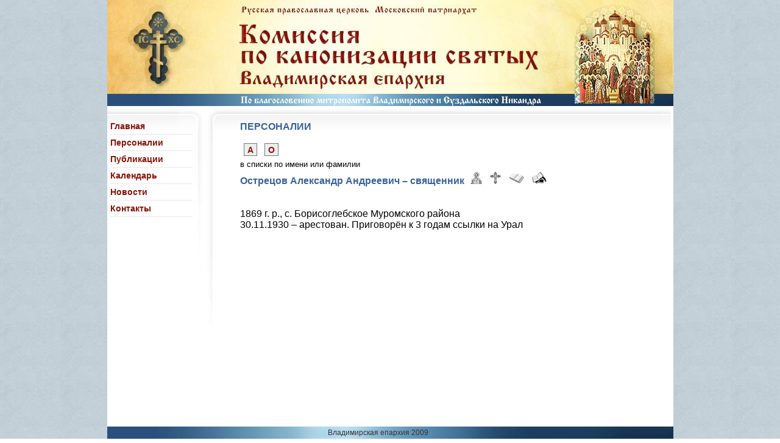

--- FILE ---
content_type: text/html; charset=windows-1251
request_url: http://www.vladkan.ru/personal/1401010000.html
body_size: 1797
content:
<!DOCTYPE HTML PUBLIC "-//W3C//DTD HTML 4.01//EN" "http://www.w3.org/TR/html4/strict.dtd">
<html>
<head>
<meta http-equiv="Content-Type" content="text/html; charset=windows-1251">
<link rel="stylesheet" type="text/css" href="../style.css">
<link rel="shortcut icon" href="../favicon.ico">
<title>Острецов Александр Андреевич – священник</title>
</head>
<body>
<div id="page">
<div class="header">
</div> <!--end_header-->

<div class="sidebar">

<div class="minheight"></div>
<div id="menu">
<div><a href="../index.html">Главная</a></div>
<div><a href="../personal.html">Персоналии</a></div>
<div><a href="../publics.html">Публикации</a></div>
<div><a href="../calendar.html">Календарь</a></div>
<div><a href="../newsline.html">Новости</a></div>
<div><a href="../contact.html">Контакты</a></div>
</div>
</div> <!--end_sidebar-->

<div class="mainbar">
<div class="minheight"></div>
<h1>ПЕРСОНАЛИИ</h1>
<br>
<div class="inline">
<a href="../alphabet/00010000.html"><p>А</p></a><a href="../alphabet/14000000.html"><p>О</p></a>
</div>
<div class="alphabet">в списки по имени или фамилии
</div>

<h2>Острецов Александр Андреевич – священник <img src="../icons/icon_non.gif" width="20" height="20" title="иконы, фото" alt="иконы, фото"><img src="../icons/cros_non.gif" width="18" height="20" title="житие" alt="житие"><img src="../icons/book_non.gif" width="27" height="20" title="публикации" alt="публикации"><img src="../icons/arch_non.gif" width="24" height="20" title="архив" alt="архив"></h2>
<br>
<p>&nbsp;<br>
1869 г. р., с. Борисоглебское Муромского района<br>
30.11.1930 – арестован. Приговорён к 3 годам ссылки на Урал

</p>
   </div>   <!--end_mainbar-->

<div class="footer_guarantor"></div>

</div> <!--end_page-->
<div class="footer"><p>Владимирская епархия 2009</p></div>
</body>
</html>

--- FILE ---
content_type: text/css
request_url: http://www.vladkan.ru/style.css
body_size: 7160
content:
* {
 margin: 0;
 padding: 0;
 border: 0;
 font-size: 100.01%;
}

html { 
 height: 100%;
}

body {
 min-height:100%;
 height: 100%;
 background: url("images/backgrnd.jpg");
 color: #000;
 font-weight: normal;
 font-family: Arial, Verdana, Helvetica, Sans-Serif;
 font-size: 100%
}

a:link, a:visited, a:hover  {
 text-decoration:none;
} 

a:link, a:visited {
 color: #336699;
}

a:hover  {
 color: #90acce;
}

                    /*--------page-- */
#page {
 width: 929px;
 margin: auto;
 background: #fff;
 height: auto !important;
 min-height:100%;
 height: 100%;
  }

.footer_guarantor {
 height: 30px;
 clear: both;
 color: #999;
}

                   /* --------header-- */

.header {
 height: 174px;
 background: url("images/header_z.jpg");
}

                   /* -----sidebar---left menu */

.sidebar {
 width: 158px;
 float: left;
 background: url("images/grndmenu.jpg") no-repeat;
 color:#e9da87;
}
                   /* ---min-height for IE-- */

.minheight {
 width: 1px;
 height: 360px;
 float: right;
}

#menu {
 display: block;
 width: 140px;
 margin-top:20px;
 border: 0px solid #d00;
 font-size: 90%;
 font-weight: bold;
}


#menu div {
 border-bottom: 1px solid #e7e7e7;
 color: #39639c;

 padding: 5px 0px 5px 0px;
 margin-left: 5px;
 }

#menu div a { 
 color: #8a140a;
 text-decoration: none;
}

#menu a:hover { 
 color: #aaa;
}



                  /* -----mainbar-- */

h1 {
 font-size: 100%;
 padding-top: 25px;
 }

h2 {
 font-size: 100%;
 }

h2 img {
 padding: 0px 6px;
 }

h3 {
 font-size: 14px;
 }

h1,h2,h3 {
 padding-left: 60px;
 color: #39639c;
 }

h4 {
 font-family: Helvetica, Sans-Serif;
 font-size: 100%;
 padding: 0 0 10px 60px;
 color: #396370;
 }

h5 {
 font-size: 90%;
 padding: 0 0 10px 63px;
 color: #8a140a;
 }

.avtor {
 font-size: 90%;
 color: #223344;
 font-weight: normal;
 padding: 0 0;
 }

#list {
 margin-left: 30px;
 padding: 35px 0px 0px 0px;
 overflow: hidden;
 background: url("images/content2.jpg") no-repeat;
 }

.archiv {
 border: 1px solid #ccc;
 width: 590px;
 padding: 10px 0px 10px 0px;
 margin: 10px 0px 10px 60px;
 background-color: #f6f6f6;
 }

.archiv p {
 color: #222;
 font-size: 90%;
 text-indent: 0px;
 margin: 0px 45px 10px 50px;
 text-align: justify;
 }
 
 .archiv img {
 
 margin: 0px 10px 0px 10px;
 
 }

div.pray p {
 color: #222;
 font-size: 80%;
 text-indent: 10px;
 margin: 10px 55px 10px 20px;
 text-align: justify;
 }

.evlogy {
 color: #8a140a;
 font-size: 80%;
 font-weight: bold;
 text-indent: 10px;
 padding: 40px 0px 5px 0px;
 text-align: center;
 }

.pray {
 border: 1px solid #8a140a;
 width: 500px;
 margin: 10px 0 10px 60px;
 padding: 0 0 0 40px;
 background-color: #fffcfc;
 }

.letter {
 border: 1px solid #ccc;
 width: 525px;
 padding: 10px 30px 10px 30px;
 margin: 5px 0px 5px 60px;
 background-color: #f6f6f6;
 }

div.letter p{
 font-size: 80%;
 text-indent: 10px;
 margin: 0px 45px 10px 40px;
 text-align: justify;
 }

p img {
 border: 0px solid #fff;
 padding: 0px 0px 0px 0px; 
 }

.mainbar {
 float: left;
 width: 767px;
 overflow: hidden;
 background: url("images/content.jpg") no-repeat;
 }

.mainleft {
 float: left;
 width: 340px;
 overflow: hidden;
 margin: 5px 5px 0px 5px;
 border: 0px solid #f00;
 }

.mainleft_1 {
 width: 330px;
 margin-left: 5px;
 overflow: hidden;
 background: url("images/grndnews.jpg") no-repeat;
 }

.mainright {
float: left;
 width: 340px;
 overflow: hidden;
 margin: 0px 5px 0px 0px;
 border: 0px solid #00f;
 }

.mainright_1 {
 width: 330px;
 overflow: hidden;
 background: url("images/grndnews.jpg") no-repeat;
 }

p {
 color: #000;
 font-size: 100%;
 text-indent: 0px;
 margin: 0px 100px 10px 60px;

 }

p span.firstletter {
 color: #89170b;
 font-size: 130%;
 font-weight: bold;
 }

p.news {
 color: #222;
 font-size: 14px;
 text-indent: 0px;
 margin: 10px 0px 0px 20px;
 text-align: left;
 }

p.news_h {
 color: #39639c;
 font-size: 15px;
 font-weight: bold;
 text-indent: 10px;
 margin: 20px 0px 5px 20px;
 text-align: justify;
 }

p.mainnews {
 color: #000;
 font-size: 14px;
 text-indent: 0px;
 margin: 5px 80px 40px 60px;
 text-align: justify;
 }

.quote {
 font-family: cursive;
 font-size: 70%;
 color: #000;
 margin-left: 140px;
 width: 480px;
 }

.quotehand {
 font-weight: 600;
 font-family: cursive;
 font-size: 70%;
 color: #444;
 margin-left: 240px;
 width: 380px;
 }

strong {
color: #444;
}



div.clearfloat {
 clear: both;
 }

div.mainbar p a {
 color: #89170b;
 }

div.mainbar p a:hover {
 color: #39639c;
 }

div.mainbar p a:visited; {
 color: #89170b;
 }
                /* -----thumbnail_gallery-- */
div.all_thumbnail {
 clear: both;
margin-left: 57px;
 }

div.thumbnail {
 text-align: center;
 width: 175px;
 float: left;
 margin: 10px 20px 0 0;
 background: url("images/podlog_a.gif") no-repeat;
 }

div.thumbnail img {
 margin: 10px 0 0 0px;
 border: 1px solid #aaa;
 }

div.thumbnail p {
 text-indent: 0px;
 text-align: center;
 margin: 0 0 0 0;
 padding: 0px 10px 15px 15px;
 font-size: 70%;
 background: url("images/podlog_b.gif") no-repeat 0 100%;
 }

                  /* -----alphabet_mainbar-- */
p.alphabet {
 font-size: 90%;
 }

p.alphabet a {
 color: #89170b;
 text-decoration: none;
 }

p.alphabet a:hover {
 color: #39639c;
 }

p.alphabet a:visited {
 color: #89170b;
 }


div.alphabet {
 font-size: 80%;
 margin-left: 60px;
 padding: 5px 0px;
 }

div.inline {
 text-align: justify;
 margin-left: 60px;
 padding: 2px 0px;
 }

div.inline p a {
 text-decoration: none;
 color: #89170b;
 }

div.inline a :hover {
 color: #aaa;
 }

div.inline p a:visited {
 color: #89170b;
 }

div.inline p {
 display:inline;
 font-weight: bold;
 font-size: 90%;
 background-color: #eee;
 border: 1px solid #777;
 color: #89170b; 
 margin: 0px 6px;
 padding: 2px 5px 1px 5px;
 }


div.inline span {
 display:inline;
 font-weight: bold;
 font-size: 130%;
 background-color:#fff;
 border: 1px solid #777;
 color: #39639c; 
 margin: 0px 5px;
 padding: 2px 8px 0px 8px;
 }

                  /* -----calendar-- */

div.calend p {
 display:inline;
 font-weight: bold;
 font-size: 90%;
 background-color: #f7f7f7;
 border: 1px solid #777;
 color: #89170b; 
 margin: 0px 0px 0px 260px;
 padding: 2px 5px 1px 5px;
 }

.red {
 color: #89170b;
 font-weight: bold;
 font-size: 100%;
 }

.red-blag {
 color: #89170b;
 font-weight: bold;
 font-size: 90%;
 padding-left: 100px;
 }

.grey-blag {
 color: #666;
 font-weight: bold;
 font-size: 90%;
 padding-left: 100px;
 }

.prim {
 color: #555;
 font-size: 70%;
 margin-left: 100px;
 }

                  /* -------pop-up tips-- */
a.tips:hover {
 position: relative;
 z-index: 2;
 }
a.tips span {
 display: none;
 }
a.tips:hover span {
 display: block;
 position: absolute;
 top: 28px;
 left: 15px;
 background: #fafafa;
 border: 1px solid #ddd;
 color: #444;
 z-index: 1;
 width: auto;
 text-align: center;
 padding: 2px;
 font-size: 12px;
 font-weight: normal;
 cursor: pointer;
 text-decoration: none;
 }

                  /* ------------footer-- */
.footer {
 margin: auto;
 margin-top: -20px;
 width: 929px;
 height: 20px;
 clear: both;
 background: url("images/footer_1.jpg");
}

div.footer p{
 padding-top: 3px;
 color: #333;
 text-align: center;
 font-size: 12px;
 }
